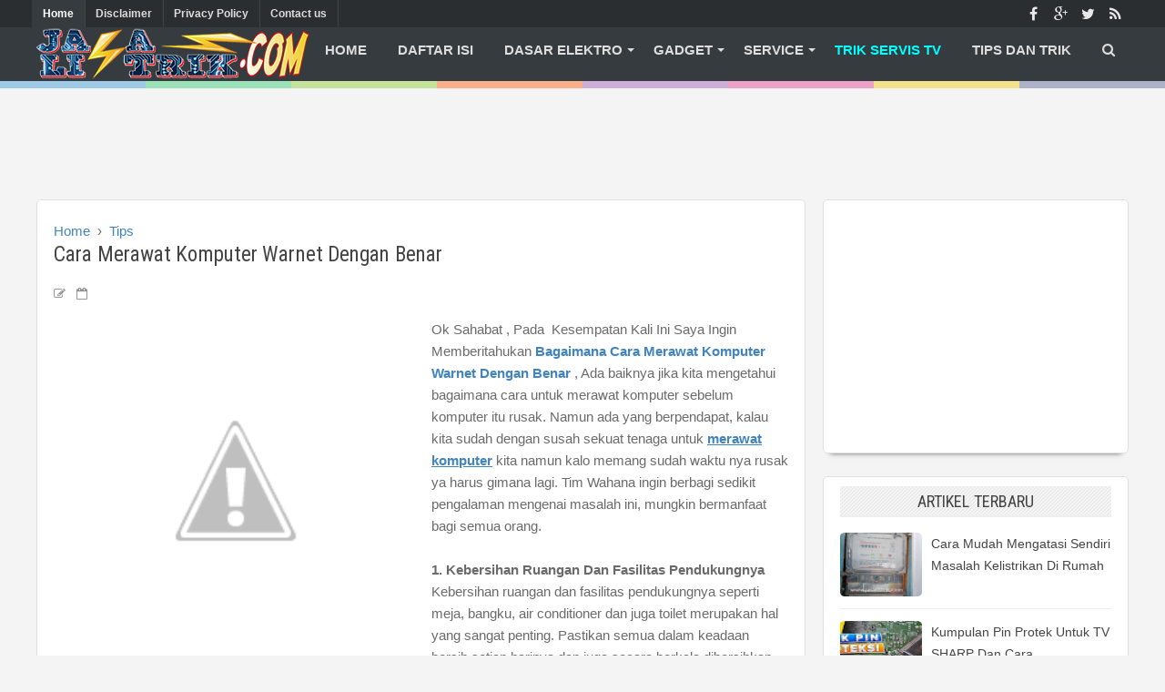

--- FILE ---
content_type: text/html; charset=utf-8
request_url: https://www.google.com/recaptcha/api2/aframe
body_size: 251
content:
<!DOCTYPE HTML><html><head><meta http-equiv="content-type" content="text/html; charset=UTF-8"></head><body><script nonce="FuRzhDyqMCTfhN7EwKx1xA">/** Anti-fraud and anti-abuse applications only. See google.com/recaptcha */ try{var clients={'sodar':'https://pagead2.googlesyndication.com/pagead/sodar?'};window.addEventListener("message",function(a){try{if(a.source===window.parent){var b=JSON.parse(a.data);var c=clients[b['id']];if(c){var d=document.createElement('img');d.src=c+b['params']+'&rc='+(localStorage.getItem("rc::a")?sessionStorage.getItem("rc::b"):"");window.document.body.appendChild(d);sessionStorage.setItem("rc::e",parseInt(sessionStorage.getItem("rc::e")||0)+1);localStorage.setItem("rc::h",'1769340691515');}}}catch(b){}});window.parent.postMessage("_grecaptcha_ready", "*");}catch(b){}</script></body></html>

--- FILE ---
content_type: text/javascript; charset=UTF-8
request_url: https://www.jasalistrik.com/feeds/posts/default?alt=json-in-script&max-results=4&callback=recent_posts
body_size: 3245
content:
// API callback
recent_posts({"version":"1.0","encoding":"UTF-8","feed":{"xmlns":"http://www.w3.org/2005/Atom","xmlns$openSearch":"http://a9.com/-/spec/opensearchrss/1.0/","xmlns$blogger":"http://schemas.google.com/blogger/2008","xmlns$georss":"http://www.georss.org/georss","xmlns$gd":"http://schemas.google.com/g/2005","xmlns$thr":"http://purl.org/syndication/thread/1.0","id":{"$t":"tag:blogger.com,1999:blog-8843140356039525635"},"updated":{"$t":"2025-12-20T04:07:35.471+07:00"},"category":[{"term":"Tips"},{"term":"Daftar kerusakan"},{"term":"Komputer"},{"term":"Rangkaian"},{"term":"Dasar"},{"term":"Televisi"},{"term":"Komponen"},{"term":"HP"},{"term":"SERVIS TELEVISI"},{"term":"Audio"},{"term":"Playstation"},{"term":"Software"},{"term":"Merksharp"},{"term":"skema"},{"term":"Servis Elektronik Rumah Tangga"},{"term":"SevicePrinter"},{"term":"Gadget"},{"term":"LCD"},{"term":"MerkChina"},{"term":"Komponen Elektronika"},{"term":"MerkLG"},{"term":"Kode"},{"term":"Rangkaian ELektronika"},{"term":"MerkPanasonic"},{"term":"Parabola"},{"term":"Tips Elektronik"},{"term":"listrik"},{"term":"speaker"},{"term":"ELEKTRONIKA DASAR"},{"term":"Kulkas"},{"term":"MerkPolytron"},{"term":"Elektronik Terkini"},{"term":"MerkToshiba"},{"term":"Zona Tuser Elektro"},{"term":"amplifier"},{"term":"mobil"},{"term":"Elektro Kreatif"},{"term":"Servis TV LG"},{"term":"teknologi"},{"term":"Alat Elektronik Berbasis Mikroprocessor"},{"term":"MerkSony"},{"term":"Servis Receiver DVB"},{"term":"Compact Disk"},{"term":"Komponen Kelistrikan"},{"term":"MerkGoldstar"},{"term":"MerkSamsung"},{"term":"MerkSanyo"},{"term":"PS"},{"term":"Remote"},{"term":"Servis TV CINA"},{"term":"Servis TV POLYTRON"},{"term":"Tegangan Listrik Rumah"},{"term":"kabel"},{"term":"AC"},{"term":"Alarm"},{"term":"Artikel"},{"term":"Kamera"},{"term":"Lampu LED"},{"term":"Plasma"},{"term":"Rangkaian Elektronik Sederhana"},{"term":"Servis HP"},{"term":"Servis TV AKARI"},{"term":"Servis TV SHARP"},{"term":"Skema Pesawat Penerima Radio Dengan Transistor"},{"term":"antena"},{"term":"dioda"},{"term":"dispenser"},{"term":"drone"},{"term":"menurunkan Tegangan Listrik Rumah"},{"term":"mikrokontroler"},{"term":"oven"},{"term":"receiver"}],"title":{"type":"text","$t":"Ilmu Listrik dan Elektronik service Center"},"subtitle":{"type":"html","$t":"panduan reparasi tv untuk pemula,Kumpulan Tips Seputar permasalahan elektronik,cara jadi Teknisi Elektronik,daftar kerusakan dan Solusinya,Cara Service TV LCD"},"link":[{"rel":"http://schemas.google.com/g/2005#feed","type":"application/atom+xml","href":"https:\/\/www.jasalistrik.com\/feeds\/posts\/default"},{"rel":"self","type":"application/atom+xml","href":"https:\/\/www.blogger.com\/feeds\/8843140356039525635\/posts\/default?alt=json-in-script\u0026max-results=4"},{"rel":"alternate","type":"text/html","href":"https:\/\/www.jasalistrik.com\/"},{"rel":"hub","href":"http://pubsubhubbub.appspot.com/"},{"rel":"next","type":"application/atom+xml","href":"https:\/\/www.blogger.com\/feeds\/8843140356039525635\/posts\/default?alt=json-in-script\u0026start-index=5\u0026max-results=4"}],"author":[{"name":{"$t":"Unknown"},"email":{"$t":"noreply@blogger.com"},"gd$image":{"rel":"http://schemas.google.com/g/2005#thumbnail","width":"16","height":"16","src":"https:\/\/img1.blogblog.com\/img\/b16-rounded.gif"}}],"generator":{"version":"7.00","uri":"http://www.blogger.com","$t":"Blogger"},"openSearch$totalResults":{"$t":"537"},"openSearch$startIndex":{"$t":"1"},"openSearch$itemsPerPage":{"$t":"4"},"entry":[{"id":{"$t":"tag:blogger.com,1999:blog-8843140356039525635.post-8520278163015626447"},"published":{"$t":"2025-04-24T08:54:00.002+07:00"},"updated":{"$t":"2025-04-24T08:54:08.081+07:00"},"category":[{"scheme":"http://www.blogger.com/atom/ns#","term":"listrik"},{"scheme":"http://www.blogger.com/atom/ns#","term":"Tips"}],"title":{"type":"text","$t":"Cara Mudah Mengatasi Sendiri masalah Kelistrikan di Rumah"},"summary":{"type":"text","$t":"Listrik konslet di rumah?.jasalistrik.com\u0026nbsp;-\u0026nbsp;Kadang ada ada aja masalah Listrik yang terjadi di rumah kita,\u0026nbsp;Sudah pasti Kacau, mau apa saja jadi terganggu.\u0026nbsp;Mau mandi ? pompa air macet, mau nonton TV , mana bisa. Lampu mati dll.Setiap di MCB di ON kan langsung Trip ( njeglek ),\u0026nbsp;atau di ON kan mau hidup tapi beberapa saat atau beberapa menit \/ jam kemudian njeglek sendiri "},"link":[{"rel":"replies","type":"application/atom+xml","href":"https:\/\/www.jasalistrik.com\/feeds\/8520278163015626447\/comments\/default","title":"Post Comments"},{"rel":"replies","type":"text/html","href":"https:\/\/www.jasalistrik.com\/2025\/04\/cara-mudah-mengatasi-sendiri-masalah.html#comment-form","title":"0 Comments"},{"rel":"edit","type":"application/atom+xml","href":"https:\/\/www.blogger.com\/feeds\/8843140356039525635\/posts\/default\/8520278163015626447"},{"rel":"self","type":"application/atom+xml","href":"https:\/\/www.blogger.com\/feeds\/8843140356039525635\/posts\/default\/8520278163015626447"},{"rel":"alternate","type":"text/html","href":"https:\/\/www.jasalistrik.com\/2025\/04\/cara-mudah-mengatasi-sendiri-masalah.html","title":"Cara Mudah Mengatasi Sendiri masalah Kelistrikan di Rumah"}],"author":[{"name":{"$t":"Unknown"},"email":{"$t":"noreply@blogger.com"},"gd$image":{"rel":"http://schemas.google.com/g/2005#thumbnail","width":"16","height":"16","src":"https:\/\/img1.blogblog.com\/img\/b16-rounded.gif"}}],"media$thumbnail":{"xmlns$media":"http://search.yahoo.com/mrss/","url":"https:\/\/blogger.googleusercontent.com\/img\/b\/R29vZ2xl\/AVvXsEj7yZQskfjoYmFayNgqrHO9xEziqrBfCEyiGZWCMLnpam21VHz_ydu1BYGEVjyjWtRPIJW0czj-jBD33Jol6_AJWOyN0om70mHHdkWziWkY24PdSiVxMfL_c6rEdoS1lxFJwolIQ1PHFzW75RGVkrI6hEadbd7gy7X9KR81WWMDxRb80SkG4hzhWCNtrw3v\/s72-w214-h320-c\/listrik.jpg","height":"72","width":"72"},"thr$total":{"$t":"0"}},{"id":{"$t":"tag:blogger.com,1999:blog-8843140356039525635.post-8545759835949308984"},"published":{"$t":"2025-04-19T13:14:00.003+07:00"},"updated":{"$t":"2025-04-19T13:18:27.219+07:00"},"category":[{"scheme":"http://www.blogger.com/atom/ns#","term":"Daftar kerusakan"},{"scheme":"http://www.blogger.com/atom/ns#","term":"Merksharp"}],"title":{"type":"text","$t":"Kumpulan Pin Protek untuk TV SHARP dan Cara Mengatasinya"},"summary":{"type":"text","$t":"jasalistrik.com - Penyebab dan gejala dari kerusakan tv memang bermacam macam baik itu tv Tabung ataupun TV LCD atau TV Led, ada yang disebabkan dari keruskan komponen yang vital seperti IC, flyback dan lain lain. dan ada juga yang disebabkan adanya proteksi yang diberikan dari pabrik agar IC yang vital tidak rusak. seperti pada TV tv sharp biasanya banyak diberikan protek, untuk mengetahui "},"link":[{"rel":"replies","type":"application/atom+xml","href":"https:\/\/www.jasalistrik.com\/feeds\/8545759835949308984\/comments\/default","title":"Post Comments"},{"rel":"replies","type":"text/html","href":"https:\/\/www.jasalistrik.com\/2025\/04\/kumpulan-pin-protek-untuk-tv-sharp-dan.html#comment-form","title":"0 Comments"},{"rel":"edit","type":"application/atom+xml","href":"https:\/\/www.blogger.com\/feeds\/8843140356039525635\/posts\/default\/8545759835949308984"},{"rel":"self","type":"application/atom+xml","href":"https:\/\/www.blogger.com\/feeds\/8843140356039525635\/posts\/default\/8545759835949308984"},{"rel":"alternate","type":"text/html","href":"https:\/\/www.jasalistrik.com\/2025\/04\/kumpulan-pin-protek-untuk-tv-sharp-dan.html","title":"Kumpulan Pin Protek untuk TV SHARP dan Cara Mengatasinya"}],"author":[{"name":{"$t":"Unknown"},"email":{"$t":"noreply@blogger.com"},"gd$image":{"rel":"http://schemas.google.com/g/2005#thumbnail","width":"16","height":"16","src":"https:\/\/img1.blogblog.com\/img\/b16-rounded.gif"}}],"media$thumbnail":{"xmlns$media":"http://search.yahoo.com/mrss/","url":"https:\/\/blogger.googleusercontent.com\/img\/b\/R29vZ2xl\/AVvXsEhYnQLo5W5K6AkKs_Rd08xrfa9Td25aWdCE_i42oLdTjdOEglZ_fjRjVpQgjJTybHhJzxBelqzOID8E0shR0k6PDCVUk63dgjs34CwRY7pJWHxP2NUox97QOEDtViGDLz-TRS1gbu5jpHbZQtqJ-vGEacpRVjgPhquvx6QFBNlda_O33001_hmGKC2YkgbK\/s72-w320-h180-c\/Cara%20Membuka%20Proteksi%20TV%20Sharp.jpg","height":"72","width":"72"},"thr$total":{"$t":"0"}},{"id":{"$t":"tag:blogger.com,1999:blog-8843140356039525635.post-7826238478563999717"},"published":{"$t":"2025-04-17T08:45:00.007+07:00"},"updated":{"$t":"2025-04-17T08:59:25.020+07:00"},"category":[{"scheme":"http://www.blogger.com/atom/ns#","term":"SevicePrinter"},{"scheme":"http://www.blogger.com/atom/ns#","term":"Tips Elektronik"}],"title":{"type":"text","$t":" Cara Mudah Merawat Scanner Agar Awet dan bisa digunakan"},"summary":{"type":"text","$t":"scanner printer canon MP287Scan atau Scanner\u0026nbsp;adalah alat yang digunakan untuk\nmenggandakan gambar dari media kertas menjadi bentuk sebuah file, yang mana\nnantinya dapat diduplikasi kembali atau diedit dengan mudah. Pada scanner\nterdapat beberapa bagian yang fungsinya berbeda-beda, antara lain bagian kaca\nscan, bagian tombol pengatur, dan bagian penutup. Menurut jenisnya, scanner\nterbagi dua "},"link":[{"rel":"replies","type":"application/atom+xml","href":"https:\/\/www.jasalistrik.com\/feeds\/7826238478563999717\/comments\/default","title":"Post Comments"},{"rel":"replies","type":"text/html","href":"https:\/\/www.jasalistrik.com\/2025\/04\/cara-mudah-merawat-scanner-agar-awet.html#comment-form","title":"0 Comments"},{"rel":"edit","type":"application/atom+xml","href":"https:\/\/www.blogger.com\/feeds\/8843140356039525635\/posts\/default\/7826238478563999717"},{"rel":"self","type":"application/atom+xml","href":"https:\/\/www.blogger.com\/feeds\/8843140356039525635\/posts\/default\/7826238478563999717"},{"rel":"alternate","type":"text/html","href":"https:\/\/www.jasalistrik.com\/2025\/04\/cara-mudah-merawat-scanner-agar-awet.html","title":" Cara Mudah Merawat Scanner Agar Awet dan bisa digunakan"}],"author":[{"name":{"$t":"Unknown"},"email":{"$t":"noreply@blogger.com"},"gd$image":{"rel":"http://schemas.google.com/g/2005#thumbnail","width":"16","height":"16","src":"https:\/\/img1.blogblog.com\/img\/b16-rounded.gif"}}],"media$thumbnail":{"xmlns$media":"http://search.yahoo.com/mrss/","url":"https:\/\/blogger.googleusercontent.com\/img\/b\/R29vZ2xl\/AVvXsEh5VFZt-Oh0nHCZcSPzadIP81YL2UQ8cQWkPjtQ9X7TXjCUTV7P5Uyqm81uvKxpZPSbgEmsQN3gkYB3cZUY5ZWmVNyDUPkREORvkNyLviwr_GmmI_5b-cnvlfiBERbq5Hndo4imfc2Z_Lc_yLadnMeOXHLJo905R7zP-onr9lIkJ8FeL2VanmhKfqt3lTVU\/s72-w295-h400-c\/scanner%20printer%20Canon.jpg","height":"72","width":"72"},"thr$total":{"$t":"0"}},{"id":{"$t":"tag:blogger.com,1999:blog-8843140356039525635.post-4921074923903298991"},"published":{"$t":"2025-03-28T11:01:00.002+07:00"},"updated":{"$t":"2025-03-28T11:01:08.240+07:00"},"category":[{"scheme":"http://www.blogger.com/atom/ns#","term":"ELEKTRONIKA DASAR"}],"title":{"type":"text","$t":"Berikut ini Jenis - Jenis Penguat Akhir Audio"},"summary":{"type":"text","$t":"jasalistrik.com -\u0026nbsp;Sudah menjadi suatu hal yang wajar jika seseorang selalu mencari sesuatu yang lebih baik. Tak terkecuali di bidang Elektronika seperti penguat amplifier. Ada beberapa jenis penguat audio yang dikategorikan antara lain sebagai penguat class A, B, AB, C, D, T, G, H dan beberapa tipe lainnya yang belum disebut di sini. Tulisan berikut membahas secara singkat apa yang menjadi "},"link":[{"rel":"replies","type":"application/atom+xml","href":"https:\/\/www.jasalistrik.com\/feeds\/4921074923903298991\/comments\/default","title":"Post Comments"},{"rel":"replies","type":"text/html","href":"https:\/\/www.jasalistrik.com\/2025\/03\/berikut-ini-jenis-jenis-penguat-akhir.html#comment-form","title":"0 Comments"},{"rel":"edit","type":"application/atom+xml","href":"https:\/\/www.blogger.com\/feeds\/8843140356039525635\/posts\/default\/4921074923903298991"},{"rel":"self","type":"application/atom+xml","href":"https:\/\/www.blogger.com\/feeds\/8843140356039525635\/posts\/default\/4921074923903298991"},{"rel":"alternate","type":"text/html","href":"https:\/\/www.jasalistrik.com\/2025\/03\/berikut-ini-jenis-jenis-penguat-akhir.html","title":"Berikut ini Jenis - Jenis Penguat Akhir Audio"}],"author":[{"name":{"$t":"Unknown"},"email":{"$t":"noreply@blogger.com"},"gd$image":{"rel":"http://schemas.google.com/g/2005#thumbnail","width":"16","height":"16","src":"https:\/\/img1.blogblog.com\/img\/b16-rounded.gif"}}],"media$thumbnail":{"xmlns$media":"http://search.yahoo.com/mrss/","url":"https:\/\/blogger.googleusercontent.com\/img\/b\/R29vZ2xl\/AVvXsEiug3GR4Du6yhzmFQMK_SCBt-MOM3kofY3HSbbvuFkEFDVcGK-OxiWefpi7mGP7xwzTOQSgXguHVzXY8otlJR1drc1txwwJ1B0HgNiafcz30UMU6Fcx1pvWR7vHPoKgV39uZ_9xtB4k9MGdsu1K2KX8OSdMTJ_-mnNJ6BdFoVeo4_jCPu5AdE3_tqqXtz1h\/s72-c\/Berikut%20ini%20Jenis%20-%20Jenis%20Penguat%20Akhir%20Audio.jpg","height":"72","width":"72"},"thr$total":{"$t":"0"}}]}});

--- FILE ---
content_type: text/javascript; charset=UTF-8
request_url: https://www.jasalistrik.com/feeds/posts/default/-/Tips?alt=json-in-script&callback=related_results_labels
body_size: 12697
content:
// API callback
related_results_labels({"version":"1.0","encoding":"UTF-8","feed":{"xmlns":"http://www.w3.org/2005/Atom","xmlns$openSearch":"http://a9.com/-/spec/opensearchrss/1.0/","xmlns$blogger":"http://schemas.google.com/blogger/2008","xmlns$georss":"http://www.georss.org/georss","xmlns$gd":"http://schemas.google.com/g/2005","xmlns$thr":"http://purl.org/syndication/thread/1.0","id":{"$t":"tag:blogger.com,1999:blog-8843140356039525635"},"updated":{"$t":"2025-12-20T04:07:35.471+07:00"},"category":[{"term":"Tips"},{"term":"Daftar kerusakan"},{"term":"Komputer"},{"term":"Rangkaian"},{"term":"Dasar"},{"term":"Televisi"},{"term":"Komponen"},{"term":"HP"},{"term":"SERVIS TELEVISI"},{"term":"Audio"},{"term":"Playstation"},{"term":"Software"},{"term":"Merksharp"},{"term":"skema"},{"term":"Servis Elektronik Rumah Tangga"},{"term":"SevicePrinter"},{"term":"Gadget"},{"term":"LCD"},{"term":"MerkChina"},{"term":"Komponen Elektronika"},{"term":"MerkLG"},{"term":"Kode"},{"term":"Rangkaian ELektronika"},{"term":"MerkPanasonic"},{"term":"Parabola"},{"term":"Tips Elektronik"},{"term":"listrik"},{"term":"speaker"},{"term":"ELEKTRONIKA DASAR"},{"term":"Kulkas"},{"term":"MerkPolytron"},{"term":"Elektronik Terkini"},{"term":"MerkToshiba"},{"term":"Zona Tuser Elektro"},{"term":"amplifier"},{"term":"mobil"},{"term":"Elektro Kreatif"},{"term":"Servis TV LG"},{"term":"teknologi"},{"term":"Alat Elektronik Berbasis Mikroprocessor"},{"term":"MerkSony"},{"term":"Servis Receiver DVB"},{"term":"Compact Disk"},{"term":"Komponen Kelistrikan"},{"term":"MerkGoldstar"},{"term":"MerkSamsung"},{"term":"MerkSanyo"},{"term":"PS"},{"term":"Remote"},{"term":"Servis TV CINA"},{"term":"Servis TV POLYTRON"},{"term":"Tegangan Listrik Rumah"},{"term":"kabel"},{"term":"AC"},{"term":"Alarm"},{"term":"Artikel"},{"term":"Kamera"},{"term":"Lampu LED"},{"term":"Plasma"},{"term":"Rangkaian Elektronik Sederhana"},{"term":"Servis HP"},{"term":"Servis TV AKARI"},{"term":"Servis TV SHARP"},{"term":"Skema Pesawat Penerima Radio Dengan Transistor"},{"term":"antena"},{"term":"dioda"},{"term":"dispenser"},{"term":"drone"},{"term":"menurunkan Tegangan Listrik Rumah"},{"term":"mikrokontroler"},{"term":"oven"},{"term":"receiver"}],"title":{"type":"text","$t":"Ilmu Listrik dan Elektronik service Center"},"subtitle":{"type":"html","$t":"panduan reparasi tv untuk pemula,Kumpulan Tips Seputar permasalahan elektronik,cara jadi Teknisi Elektronik,daftar kerusakan dan Solusinya,Cara Service TV LCD"},"link":[{"rel":"http://schemas.google.com/g/2005#feed","type":"application/atom+xml","href":"https:\/\/www.jasalistrik.com\/feeds\/posts\/default"},{"rel":"self","type":"application/atom+xml","href":"https:\/\/www.blogger.com\/feeds\/8843140356039525635\/posts\/default\/-\/Tips?alt=json-in-script"},{"rel":"alternate","type":"text/html","href":"https:\/\/www.jasalistrik.com\/search\/label\/Tips"},{"rel":"hub","href":"http://pubsubhubbub.appspot.com/"},{"rel":"next","type":"application/atom+xml","href":"https:\/\/www.blogger.com\/feeds\/8843140356039525635\/posts\/default\/-\/Tips\/-\/Tips?alt=json-in-script\u0026start-index=26\u0026max-results=25"}],"author":[{"name":{"$t":"Unknown"},"email":{"$t":"noreply@blogger.com"},"gd$image":{"rel":"http://schemas.google.com/g/2005#thumbnail","width":"16","height":"16","src":"https:\/\/img1.blogblog.com\/img\/b16-rounded.gif"}}],"generator":{"version":"7.00","uri":"http://www.blogger.com","$t":"Blogger"},"openSearch$totalResults":{"$t":"144"},"openSearch$startIndex":{"$t":"1"},"openSearch$itemsPerPage":{"$t":"25"},"entry":[{"id":{"$t":"tag:blogger.com,1999:blog-8843140356039525635.post-8520278163015626447"},"published":{"$t":"2025-04-24T08:54:00.002+07:00"},"updated":{"$t":"2025-04-24T08:54:08.081+07:00"},"category":[{"scheme":"http://www.blogger.com/atom/ns#","term":"listrik"},{"scheme":"http://www.blogger.com/atom/ns#","term":"Tips"}],"title":{"type":"text","$t":"Cara Mudah Mengatasi Sendiri masalah Kelistrikan di Rumah"},"summary":{"type":"text","$t":"Listrik konslet di rumah?.jasalistrik.com\u0026nbsp;-\u0026nbsp;Kadang ada ada aja masalah Listrik yang terjadi di rumah kita,\u0026nbsp;Sudah pasti Kacau, mau apa saja jadi terganggu.\u0026nbsp;Mau mandi ? pompa air macet, mau nonton TV , mana bisa. Lampu mati dll.Setiap di MCB di ON kan langsung Trip ( njeglek ),\u0026nbsp;atau di ON kan mau hidup tapi beberapa saat atau beberapa menit \/ jam kemudian njeglek sendiri "},"link":[{"rel":"replies","type":"application/atom+xml","href":"https:\/\/www.jasalistrik.com\/feeds\/8520278163015626447\/comments\/default","title":"Post Comments"},{"rel":"replies","type":"text/html","href":"https:\/\/www.jasalistrik.com\/2025\/04\/cara-mudah-mengatasi-sendiri-masalah.html#comment-form","title":"0 Comments"},{"rel":"edit","type":"application/atom+xml","href":"https:\/\/www.blogger.com\/feeds\/8843140356039525635\/posts\/default\/8520278163015626447"},{"rel":"self","type":"application/atom+xml","href":"https:\/\/www.blogger.com\/feeds\/8843140356039525635\/posts\/default\/8520278163015626447"},{"rel":"alternate","type":"text/html","href":"https:\/\/www.jasalistrik.com\/2025\/04\/cara-mudah-mengatasi-sendiri-masalah.html","title":"Cara Mudah Mengatasi Sendiri masalah Kelistrikan di Rumah"}],"author":[{"name":{"$t":"Unknown"},"email":{"$t":"noreply@blogger.com"},"gd$image":{"rel":"http://schemas.google.com/g/2005#thumbnail","width":"16","height":"16","src":"https:\/\/img1.blogblog.com\/img\/b16-rounded.gif"}}],"media$thumbnail":{"xmlns$media":"http://search.yahoo.com/mrss/","url":"https:\/\/blogger.googleusercontent.com\/img\/b\/R29vZ2xl\/AVvXsEj7yZQskfjoYmFayNgqrHO9xEziqrBfCEyiGZWCMLnpam21VHz_ydu1BYGEVjyjWtRPIJW0czj-jBD33Jol6_AJWOyN0om70mHHdkWziWkY24PdSiVxMfL_c6rEdoS1lxFJwolIQ1PHFzW75RGVkrI6hEadbd7gy7X9KR81WWMDxRb80SkG4hzhWCNtrw3v\/s72-w214-h320-c\/listrik.jpg","height":"72","width":"72"},"thr$total":{"$t":"0"}},{"id":{"$t":"tag:blogger.com,1999:blog-8843140356039525635.post-688414333154164459"},"published":{"$t":"2025-01-24T19:12:00.001+07:00"},"updated":{"$t":"2025-01-24T19:12:57.771+07:00"},"category":[{"scheme":"http://www.blogger.com/atom/ns#","term":"Tips"}],"title":{"type":"text","$t":"Potensi Modular PPVC dalam Menghadirkan Infrastruktur Cerdas dan Ramah Lingkungan"},"summary":{"type":"text","$t":"Teknologi modern dalam konstruksi telah\nberkembang pesat untuk memenuhi kebutuhan pembangunan masa kini, terutama dalam\nmenghadapi isu keberlanjutan. Modular PPVC (Prefabricated Prefinished Volumetric Construction) hadir sebagai\nsolusi inovatif yang tidak hanya efisien tetapi juga mendukung pembangunan\ninfrastruktur cerdas dan ramah lingkungan. Artikel ini akan membahas bagaimana\nModular PPVC "},"link":[{"rel":"replies","type":"application/atom+xml","href":"https:\/\/www.jasalistrik.com\/feeds\/688414333154164459\/comments\/default","title":"Post Comments"},{"rel":"replies","type":"text/html","href":"https:\/\/www.jasalistrik.com\/2025\/01\/potensi-modular-ppvc-dalam-menghadirkan.html#comment-form","title":"0 Comments"},{"rel":"edit","type":"application/atom+xml","href":"https:\/\/www.blogger.com\/feeds\/8843140356039525635\/posts\/default\/688414333154164459"},{"rel":"self","type":"application/atom+xml","href":"https:\/\/www.blogger.com\/feeds\/8843140356039525635\/posts\/default\/688414333154164459"},{"rel":"alternate","type":"text/html","href":"https:\/\/www.jasalistrik.com\/2025\/01\/potensi-modular-ppvc-dalam-menghadirkan.html","title":"Potensi Modular PPVC dalam Menghadirkan Infrastruktur Cerdas dan Ramah Lingkungan"}],"author":[{"name":{"$t":"Unknown"},"email":{"$t":"noreply@blogger.com"},"gd$image":{"rel":"http://schemas.google.com/g/2005#thumbnail","width":"16","height":"16","src":"https:\/\/img1.blogblog.com\/img\/b16-rounded.gif"}}],"media$thumbnail":{"xmlns$media":"http://search.yahoo.com/mrss/","url":"https:\/\/blogger.googleusercontent.com\/img\/b\/R29vZ2xl\/AVvXsEjMPLTchdvT7osrsIfIZJuZzGl5sZeriaxuydxI8Gud7nJSHJn2ww4pO6Bg0MPQ43p-TnE3cEPsYx7l3ljgI_GA0PJhK06ly0LVoyrpN_Ju76xnBNR4AN9_Pu9oXVAsJE7FYIx4Pw3uIHd4p5P4uz-KmPFYoRPnaD9btBTUc8d5THWSmXA1LnqUk9NvCOzO\/s72-w532-h402-c\/mengenal-modular-ppvc-sebagai-konstruksi-masa-depan.jpg","height":"72","width":"72"},"thr$total":{"$t":"0"}},{"id":{"$t":"tag:blogger.com,1999:blog-8843140356039525635.post-5029336505915646634"},"published":{"$t":"2024-02-27T15:38:00.000+07:00"},"updated":{"$t":"2024-02-27T15:38:01.775+07:00"},"category":[{"scheme":"http://www.blogger.com/atom/ns#","term":"Tips"}],"title":{"type":"text","$t":"Belajar Bahasa Inggris Bisa Dimana Saja"},"summary":{"type":"text","$t":"Belajar bahasa Inggris merupakan hal yang penting\nbagi banyak orang, terutama di era globalisasi seperti sekarang ini. Bahasa\nInggris adalah salah satu bahasa internasional yang digunakan dalam berbagai\nkonteks, mulai dari bisnis hingga pendidikan. Namun, seringkali sulit untuk\nmenemukan tempat belajar bahasainggris\u0026nbsp; untuk pemula yang belum\nmemiliki pengalaman dalam mempelajari bahasa "},"link":[{"rel":"replies","type":"application/atom+xml","href":"https:\/\/www.jasalistrik.com\/feeds\/5029336505915646634\/comments\/default","title":"Post Comments"},{"rel":"replies","type":"text/html","href":"https:\/\/www.jasalistrik.com\/2024\/02\/belajar-bahasa-inggris-bisa-dimana-saja.html#comment-form","title":"0 Comments"},{"rel":"edit","type":"application/atom+xml","href":"https:\/\/www.blogger.com\/feeds\/8843140356039525635\/posts\/default\/5029336505915646634"},{"rel":"self","type":"application/atom+xml","href":"https:\/\/www.blogger.com\/feeds\/8843140356039525635\/posts\/default\/5029336505915646634"},{"rel":"alternate","type":"text/html","href":"https:\/\/www.jasalistrik.com\/2024\/02\/belajar-bahasa-inggris-bisa-dimana-saja.html","title":"Belajar Bahasa Inggris Bisa Dimana Saja"}],"author":[{"name":{"$t":"Unknown"},"email":{"$t":"noreply@blogger.com"},"gd$image":{"rel":"http://schemas.google.com/g/2005#thumbnail","width":"16","height":"16","src":"https:\/\/img1.blogblog.com\/img\/b16-rounded.gif"}}],"media$thumbnail":{"xmlns$media":"http://search.yahoo.com/mrss/","url":"https:\/\/blogger.googleusercontent.com\/img\/b\/R29vZ2xl\/AVvXsEhKMgtAvkn4JLsHWdtxE83oVOowRsPG7FN-lirEG-QeuPY_pU98CEyRfxf0MB8ghHcFHuj_j-9iWGybHhtduVd4oDYTUdTXn-21B-6Qrqfj1QqbW3rJxxBzg_mQdz_HcKJZoeWQfYF5PGvDG6HXotQ2Z5FbpaBM0B7PBpDpL63_VPqTJKzq-GdllxLe1bpi\/s72-w393-h282-c\/kursus-bahasa-inggris-1.jpg","height":"72","width":"72"},"thr$total":{"$t":"0"}},{"id":{"$t":"tag:blogger.com,1999:blog-8843140356039525635.post-5680158997021998226"},"published":{"$t":"2023-09-08T08:23:00.002+07:00"},"updated":{"$t":"2023-09-08T09:53:47.428+07:00"},"category":[{"scheme":"http://www.blogger.com/atom/ns#","term":"Tips"}],"title":{"type":"text","$t":"Transformasi Bisnis: Langkah Cerdas Menuju Karier Gemilang"},"summary":{"type":"text","$t":"Di era modern saat\nini, banyak individu yang berkeinginan untuk melanjutkan pendidikan tinggi,\nnamun seringkali terhalang oleh berbagai tes masuk yang kompleks dan mendesak.\nKabar baiknya, kini ada opsi untuk Daftar kuliah tanpa tes di salah satu universitas terkemuka di Indonesia,\nPrasetiya Mulya. Namun, bukan hanya kemudahan pendaftaran saja yang ditawarkan.\nBagi Anda yang tertarik di bidang "},"link":[{"rel":"replies","type":"application/atom+xml","href":"https:\/\/www.jasalistrik.com\/feeds\/5680158997021998226\/comments\/default","title":"Post Comments"},{"rel":"replies","type":"text/html","href":"https:\/\/www.jasalistrik.com\/2023\/09\/transformasi-bisnis-langkah-cerdas.html#comment-form","title":"0 Comments"},{"rel":"edit","type":"application/atom+xml","href":"https:\/\/www.blogger.com\/feeds\/8843140356039525635\/posts\/default\/5680158997021998226"},{"rel":"self","type":"application/atom+xml","href":"https:\/\/www.blogger.com\/feeds\/8843140356039525635\/posts\/default\/5680158997021998226"},{"rel":"alternate","type":"text/html","href":"https:\/\/www.jasalistrik.com\/2023\/09\/transformasi-bisnis-langkah-cerdas.html","title":"Transformasi Bisnis: Langkah Cerdas Menuju Karier Gemilang"}],"author":[{"name":{"$t":"Unknown"},"email":{"$t":"noreply@blogger.com"},"gd$image":{"rel":"http://schemas.google.com/g/2005#thumbnail","width":"16","height":"16","src":"https:\/\/img1.blogblog.com\/img\/b16-rounded.gif"}}],"media$thumbnail":{"xmlns$media":"http://search.yahoo.com/mrss/","url":"https:\/\/blogger.googleusercontent.com\/img\/b\/R29vZ2xl\/AVvXsEirtEBwhzP6-dcuVaxKVYFEDlY_8cXlRWNejIlBvAiEpF1mG2Ro66jT_38QDfDpfbkCXleov8RxcHhpaBrscuk8_50xRAvCeK9cT8ujTphLvxIqUB90Mr9Zgs9CCKn3enIIylsrsNKSLCVeVNq5-zY4oSVsReB4-9GN0XV_DlJt29TnSu6rwk7CArGMMFtC\/s72-w357-h201-c\/Langkah%20Cerdas%20Menuju%20Karier%20Gemilang.jpg","height":"72","width":"72"},"thr$total":{"$t":"0"}},{"id":{"$t":"tag:blogger.com,1999:blog-8843140356039525635.post-8033535951354415728"},"published":{"$t":"2023-07-19T21:10:00.003+07:00"},"updated":{"$t":"2023-07-19T21:10:49.165+07:00"},"category":[{"scheme":"http://www.blogger.com/atom/ns#","term":"Artikel"},{"scheme":"http://www.blogger.com/atom/ns#","term":"Tips"}],"title":{"type":"text","$t":"Mendukung Kesejahteraan Anak-Anak: Peran Penting EF Adults dalam Pendidikan dan Pengembangan"},"summary":{"type":"text","$t":"Hari Anak\nInternasional adalah momen penting yang dirayakan di seluruh dunia untuk\nmemperingati hak-hak anak dan mempromosikan kesejahteraan mereka. Namun, kapan\nsebenarnya Hari Anak Internasional dilaksanakan? Dalam artikel ini, kita akan\nmenjelajahi makna dari Hari Anak Internasional dan mengetahui kapan peringatan\nini diperingati setiap tahunnya.\n\nHari Anak\nInternasional merupakan sebuah "},"link":[{"rel":"replies","type":"application/atom+xml","href":"https:\/\/www.jasalistrik.com\/feeds\/8033535951354415728\/comments\/default","title":"Post Comments"},{"rel":"replies","type":"text/html","href":"https:\/\/www.jasalistrik.com\/2023\/07\/mendukung-kesejahteraan-anak-anak-peran.html#comment-form","title":"0 Comments"},{"rel":"edit","type":"application/atom+xml","href":"https:\/\/www.blogger.com\/feeds\/8843140356039525635\/posts\/default\/8033535951354415728"},{"rel":"self","type":"application/atom+xml","href":"https:\/\/www.blogger.com\/feeds\/8843140356039525635\/posts\/default\/8033535951354415728"},{"rel":"alternate","type":"text/html","href":"https:\/\/www.jasalistrik.com\/2023\/07\/mendukung-kesejahteraan-anak-anak-peran.html","title":"Mendukung Kesejahteraan Anak-Anak: Peran Penting EF Adults dalam Pendidikan dan Pengembangan"}],"author":[{"name":{"$t":"Unknown"},"email":{"$t":"noreply@blogger.com"},"gd$image":{"rel":"http://schemas.google.com/g/2005#thumbnail","width":"16","height":"16","src":"https:\/\/img1.blogblog.com\/img\/b16-rounded.gif"}}],"media$thumbnail":{"xmlns$media":"http://search.yahoo.com/mrss/","url":"https:\/\/blogger.googleusercontent.com\/img\/b\/R29vZ2xl\/AVvXsEjj5ydNqTIx5DmOjLpVIBYmAGEBbn8C1sXz7TG687NuVBa7mNbNH2lHvXavHj9F-xI_O96LsbgssC55rxhwA9Ojh0T6LaM9fvOqIdr7yyvVhgxeqrrZm3u-f_IiLIKBNg4otK7_AdSsI2Zb_bQyES2WUjX1_UmZNcio7ROiNsvwZvGs5O9lBdRVpVfDpkfS\/s72-w408-h274-c\/Hari%20Anak%20Internasional.jpg","height":"72","width":"72"},"thr$total":{"$t":"0"}},{"id":{"$t":"tag:blogger.com,1999:blog-8843140356039525635.post-2761289842774214901"},"published":{"$t":"2022-08-22T18:44:00.001+07:00"},"updated":{"$t":"2022-08-22T18:44:45.217+07:00"},"category":[{"scheme":"http://www.blogger.com/atom/ns#","term":"Tips"}],"title":{"type":"text","$t":"Tips Menghilangkan Kerak Pada Peralatan Kamar Mandi"},"summary":{"type":"text","$t":"Karena memang kondisi yang ada di\ndalam kamar mandi senantiasa lembab, maka bukan hal yang mengherankan jika\nseandainya ada banyak diantara perlengkapan didalamnya yang mudah berkerak dan\njuga kotor. Jika sudah mengeluarkan kerak seperti yang ada pada wastafel kamar mandi tentunya akan\nmengganggu penampilannya, tidak jadi estetik lagi, ditambah perlengkapan tersebut\njuga akan lebih mudah rusak.\n\n"},"link":[{"rel":"replies","type":"application/atom+xml","href":"https:\/\/www.jasalistrik.com\/feeds\/2761289842774214901\/comments\/default","title":"Post Comments"},{"rel":"replies","type":"text/html","href":"https:\/\/www.jasalistrik.com\/2022\/08\/tips-menghilangkan-kerak-pada-peralatan.html#comment-form","title":"0 Comments"},{"rel":"edit","type":"application/atom+xml","href":"https:\/\/www.blogger.com\/feeds\/8843140356039525635\/posts\/default\/2761289842774214901"},{"rel":"self","type":"application/atom+xml","href":"https:\/\/www.blogger.com\/feeds\/8843140356039525635\/posts\/default\/2761289842774214901"},{"rel":"alternate","type":"text/html","href":"https:\/\/www.jasalistrik.com\/2022\/08\/tips-menghilangkan-kerak-pada-peralatan.html","title":"Tips Menghilangkan Kerak Pada Peralatan Kamar Mandi"}],"author":[{"name":{"$t":"Unknown"},"email":{"$t":"noreply@blogger.com"},"gd$image":{"rel":"http://schemas.google.com/g/2005#thumbnail","width":"16","height":"16","src":"https:\/\/img1.blogblog.com\/img\/b16-rounded.gif"}}],"media$thumbnail":{"xmlns$media":"http://search.yahoo.com/mrss/","url":"https:\/\/blogger.googleusercontent.com\/img\/b\/R29vZ2xl\/AVvXsEjAHgWMgTCKLVpDJIQB3Cs-xkXGTcnwTLoeJl2-JVkvkoWlK8vYNFbYq7EkYfItCY-vBUQz2IFNa12wmc6gVCHXpoAyM2iURV92Kp3cgPKnYIYBSBSQMLs7DzRi0PgmAdO9byH96OV_WZbuJiJ331mRW4RqYO0hKuQ5hU2oq8mSKVYnKsh8hY7_4ioFuQ\/s72-w355-h255-c\/wastafel.jpg","height":"72","width":"72"},"thr$total":{"$t":"0"}},{"id":{"$t":"tag:blogger.com,1999:blog-8843140356039525635.post-4574259473491687589"},"published":{"$t":"2022-04-14T16:28:00.001+07:00"},"updated":{"$t":"2022-04-14T16:28:18.216+07:00"},"category":[{"scheme":"http://www.blogger.com/atom/ns#","term":"Tips"}],"title":{"type":"text","$t":"Cara Merawat Wastafel yang Ada di Kamar Mandi"},"summary":{"type":"text","$t":"Wastafel kamar mandi\u0026nbsp;merupakan produk yang bisa ditemukan dengan mudah ada\ndi kamar mandi di rumah maupun di kamar mandi umum. Fungsi wastafel tersebut\nsendiri ada banyak yang bisa digunakan untuk mencuci muka, gosok gigi,\nmelakukan perawatan wajah, cuci tangan, dan juga berbagai hal lainnya. Dengan\nfungsinya yang beragam tersebut pastikan untuk memilih wastafel yang terbaik\nkarena banyaknya"},"link":[{"rel":"replies","type":"application/atom+xml","href":"https:\/\/www.jasalistrik.com\/feeds\/4574259473491687589\/comments\/default","title":"Post Comments"},{"rel":"replies","type":"text/html","href":"https:\/\/www.jasalistrik.com\/2022\/04\/cara-merawat-wastafel-yang-ada-di-kamar.html#comment-form","title":"0 Comments"},{"rel":"edit","type":"application/atom+xml","href":"https:\/\/www.blogger.com\/feeds\/8843140356039525635\/posts\/default\/4574259473491687589"},{"rel":"self","type":"application/atom+xml","href":"https:\/\/www.blogger.com\/feeds\/8843140356039525635\/posts\/default\/4574259473491687589"},{"rel":"alternate","type":"text/html","href":"https:\/\/www.jasalistrik.com\/2022\/04\/cara-merawat-wastafel-yang-ada-di-kamar.html","title":"Cara Merawat Wastafel yang Ada di Kamar Mandi"}],"author":[{"name":{"$t":"Unknown"},"email":{"$t":"noreply@blogger.com"},"gd$image":{"rel":"http://schemas.google.com/g/2005#thumbnail","width":"16","height":"16","src":"https:\/\/img1.blogblog.com\/img\/b16-rounded.gif"}}],"media$thumbnail":{"xmlns$media":"http://search.yahoo.com/mrss/","url":"https:\/\/blogger.googleusercontent.com\/img\/b\/R29vZ2xl\/AVvXsEgVjwP4vcfesMJjh0pKUrRyxOF1-OsxzAZVVtca_0Sp9hUv8d7zDNmK65Y5eBS3p4p9MnZTzHbWphpBMBUibmEw-qgMNECGayG8Qi5WepxYle-u73AlLjvtIW04BAbmSp4-QLRFQmWbTOvmy56LbZTAdbrfr97PsMdKwlACfHNThWi5bzzEi1qcafRqww\/s72-w388-h279-c\/Wastafel%20kamar%20mandi.jpg","height":"72","width":"72"},"thr$total":{"$t":"0"}},{"id":{"$t":"tag:blogger.com,1999:blog-8843140356039525635.post-2601300154786650452"},"published":{"$t":"2022-02-24T14:58:00.001+07:00"},"updated":{"$t":"2022-02-24T14:58:54.677+07:00"},"category":[{"scheme":"http://www.blogger.com/atom/ns#","term":"Tips"}],"title":{"type":"text","$t":"Pertimbangan Saat Memilih Kabinet Toilet"},"summary":{"type":"text","$t":"Kabinet kamar mandi menjadi salah satu furniture yang biasa ditempatkan\ndalam kamar mandi. Secara umu, kabinet ini difungsikan sebagai tempat\npenyimpanan benda-benda yang sekiranya perlu ditaruh di kamar mandi agar tetap\nterlihat rapi dan tertata dengan baik. Tidak hanya itu, kehadiran kabinet juga\nbisa memberikan unsur yang lebih dekoratif.\u0026nbsp;\u0026nbsp;\n\nPilih Ukuran\nyang Sesuai\n\nPertimbangan "},"link":[{"rel":"replies","type":"application/atom+xml","href":"https:\/\/www.jasalistrik.com\/feeds\/2601300154786650452\/comments\/default","title":"Post Comments"},{"rel":"replies","type":"text/html","href":"https:\/\/www.jasalistrik.com\/2022\/02\/pertimbangan-saat-memilih-kabinet-toilet.html#comment-form","title":"0 Comments"},{"rel":"edit","type":"application/atom+xml","href":"https:\/\/www.blogger.com\/feeds\/8843140356039525635\/posts\/default\/2601300154786650452"},{"rel":"self","type":"application/atom+xml","href":"https:\/\/www.blogger.com\/feeds\/8843140356039525635\/posts\/default\/2601300154786650452"},{"rel":"alternate","type":"text/html","href":"https:\/\/www.jasalistrik.com\/2022\/02\/pertimbangan-saat-memilih-kabinet-toilet.html","title":"Pertimbangan Saat Memilih Kabinet Toilet"}],"author":[{"name":{"$t":"Unknown"},"email":{"$t":"noreply@blogger.com"},"gd$image":{"rel":"http://schemas.google.com/g/2005#thumbnail","width":"16","height":"16","src":"https:\/\/img1.blogblog.com\/img\/b16-rounded.gif"}}],"media$thumbnail":{"xmlns$media":"http://search.yahoo.com/mrss/","url":"https:\/\/blogger.googleusercontent.com\/img\/a\/AVvXsEhwTz8au94vAUAicZ2pdagniALejmc801qtu5bV1RanP6j0PfEnFPDa2yuMUs7E25LeIs5u-3jNJI-wh8HFsVMIUeaxlzS5MVhwdRDIXnI-7t_rz6ngv__T52WGxgTr64-ijo_ujBKlstCFNuIoUKn-UrjKpEQbicw5uePUlREQ6SjOuzgtdlKlTYXTJw=s72-w454-h255-c","height":"72","width":"72"},"thr$total":{"$t":"0"}},{"id":{"$t":"tag:blogger.com,1999:blog-8843140356039525635.post-1535460292296156655"},"published":{"$t":"2021-06-24T12:40:00.000+07:00"},"updated":{"$t":"2021-06-24T12:40:47.666+07:00"},"category":[{"scheme":"http://www.blogger.com/atom/ns#","term":"Tips"}],"title":{"type":"text","$t":"Cara Menyenangkan Belajar Bahasa Inggris Bagi Pemula"},"summary":{"type":"text","$t":"Bahasa Inggris merupakan bahasa internasional\ndan merupakan bahasa resmi di beberapa negara. Hal ini biasa digunakan dalam\nbisnis dan dunia ilmiah. Cara belajar bahasa Inggris bagi\npemula adalah dengan pencelupan. Perendaman berarti tindakan\nterlibat atau tenggelam sepenuhnya dalam suatu situasi dan dalam hal ini\ntindakan belajar bahasa Inggris. Untuk melakukan ini, kamu perlu berpikir,\nberbicara"},"link":[{"rel":"replies","type":"application/atom+xml","href":"https:\/\/www.jasalistrik.com\/feeds\/1535460292296156655\/comments\/default","title":"Post Comments"},{"rel":"replies","type":"text/html","href":"https:\/\/www.jasalistrik.com\/2021\/06\/cara-menyenangkan-belajar-bahasa.html#comment-form","title":"0 Comments"},{"rel":"edit","type":"application/atom+xml","href":"https:\/\/www.blogger.com\/feeds\/8843140356039525635\/posts\/default\/1535460292296156655"},{"rel":"self","type":"application/atom+xml","href":"https:\/\/www.blogger.com\/feeds\/8843140356039525635\/posts\/default\/1535460292296156655"},{"rel":"alternate","type":"text/html","href":"https:\/\/www.jasalistrik.com\/2021\/06\/cara-menyenangkan-belajar-bahasa.html","title":"Cara Menyenangkan Belajar Bahasa Inggris Bagi Pemula"}],"author":[{"name":{"$t":"Unknown"},"email":{"$t":"noreply@blogger.com"},"gd$image":{"rel":"http://schemas.google.com/g/2005#thumbnail","width":"16","height":"16","src":"https:\/\/img1.blogblog.com\/img\/b16-rounded.gif"}}],"media$thumbnail":{"xmlns$media":"http://search.yahoo.com/mrss/","url":"https:\/\/blogger.googleusercontent.com\/img\/b\/R29vZ2xl\/AVvXsEgsIgPbwOtcWy8jhmP1QsHpsKfaIythcRNdwInVsrpD22coA9-Y6vsY479EF538FTOq1Y_TX3L9R6I5ip78RrPS3Hsql5_wNYYuiktfB8HTwC0ShjzywOQKDWjA-CI8BSxQVqRwurae69J8\/s72-w389-h280-c\/kursus-bahasa-inggris.jpg","height":"72","width":"72"},"thr$total":{"$t":"0"}},{"id":{"$t":"tag:blogger.com,1999:blog-8843140356039525635.post-2992446880224616540"},"published":{"$t":"2020-07-25T10:49:00.002+07:00"},"updated":{"$t":"2020-07-25T10:49:39.350+07:00"},"category":[{"scheme":"http://www.blogger.com/atom/ns#","term":"listrik"},{"scheme":"http://www.blogger.com/atom/ns#","term":"Tips"}],"title":{"type":"text","$t":"Cara Mematikan Alarm KWH Meteran Listrik Prabayar dan Arti Kode-kodenya"},"summary":{"type":"text","$t":"jasalistrik.com - Hai Sobat JALI (Jasa Listrik) Semua, Kali ini Kita akan membahas Cara Mematikan Alarm KWH Meteran Listrik Prabayar dan Arti Kode-kodenya. Sebagian dari kita mungkin rumahnya sudah menggunakan meteran PLN prabayar dengan sistem \ntoken listrik yang dimana kalau pulsa anda menyentuh dibawah 20kwh maka \nalarm akan berbunyi. Apa anda penasaran dengan cara mematikan buzzer \nmeteran "},"link":[{"rel":"replies","type":"application/atom+xml","href":"https:\/\/www.jasalistrik.com\/feeds\/2992446880224616540\/comments\/default","title":"Post Comments"},{"rel":"replies","type":"text/html","href":"https:\/\/www.jasalistrik.com\/2020\/07\/cara-mematikan-alarm-kwh-meteran.html#comment-form","title":"0 Comments"},{"rel":"edit","type":"application/atom+xml","href":"https:\/\/www.blogger.com\/feeds\/8843140356039525635\/posts\/default\/2992446880224616540"},{"rel":"self","type":"application/atom+xml","href":"https:\/\/www.blogger.com\/feeds\/8843140356039525635\/posts\/default\/2992446880224616540"},{"rel":"alternate","type":"text/html","href":"https:\/\/www.jasalistrik.com\/2020\/07\/cara-mematikan-alarm-kwh-meteran.html","title":"Cara Mematikan Alarm KWH Meteran Listrik Prabayar dan Arti Kode-kodenya"}],"author":[{"name":{"$t":"Unknown"},"email":{"$t":"noreply@blogger.com"},"gd$image":{"rel":"http://schemas.google.com/g/2005#thumbnail","width":"16","height":"16","src":"https:\/\/img1.blogblog.com\/img\/b16-rounded.gif"}}],"media$thumbnail":{"xmlns$media":"http://search.yahoo.com/mrss/","url":"https:\/\/blogger.googleusercontent.com\/img\/b\/R29vZ2xl\/AVvXsEibyWRDBLzZeqCSCkx1f1U5Vh8m5apdgyb0JjWQt22LlbUj9sqesucoiwCla4E8CbFB-L982yXZLe6FKBuRt3fOsF402ZMBg6z1kgom-qCIbVNBEpZZAv7u_NBkjm8Jd3m2wvHuzwcRbQSm\/s72-c\/KWH+Meteran.png","height":"72","width":"72"},"thr$total":{"$t":"0"}},{"id":{"$t":"tag:blogger.com,1999:blog-8843140356039525635.post-8105290762862498518"},"published":{"$t":"2020-04-02T11:35:00.000+07:00"},"updated":{"$t":"2020-04-02T11:35:00.464+07:00"},"category":[{"scheme":"http://www.blogger.com/atom/ns#","term":"listrik"},{"scheme":"http://www.blogger.com/atom/ns#","term":"Tips"}],"title":{"type":"text","$t":"Inilah cara mengecek listrik di rumah yang digratiskan Oleh pemerintah"},"summary":{"type":"text","$t":"\n\nInilah cara mengecek listrik di rumah yang digratiskan Oleh pemerintah - Presiden Joko Widodo ( \nJokowi) menangguhkan alias menggratiskan pembayaran listrik 24 juta \nmasyarakat miskin. Penangguhan pembayaran konsumsi listrik berlaku untuk\n pelanggan berdaya listrik 450 VA.\u0026nbsp;\n\n\n\nMenurut Jokowi, pembebasan pembayaran listrik gratis berlaku selama tiga\n bulan yang dimulai April, Mei, dan Juni "},"link":[{"rel":"replies","type":"application/atom+xml","href":"https:\/\/www.jasalistrik.com\/feeds\/8105290762862498518\/comments\/default","title":"Post Comments"},{"rel":"replies","type":"text/html","href":"https:\/\/www.jasalistrik.com\/2020\/04\/inilah-cara-mengecek-listrik-di-rumah.html#comment-form","title":"0 Comments"},{"rel":"edit","type":"application/atom+xml","href":"https:\/\/www.blogger.com\/feeds\/8843140356039525635\/posts\/default\/8105290762862498518"},{"rel":"self","type":"application/atom+xml","href":"https:\/\/www.blogger.com\/feeds\/8843140356039525635\/posts\/default\/8105290762862498518"},{"rel":"alternate","type":"text/html","href":"https:\/\/www.jasalistrik.com\/2020\/04\/inilah-cara-mengecek-listrik-di-rumah.html","title":"Inilah cara mengecek listrik di rumah yang digratiskan Oleh pemerintah"}],"author":[{"name":{"$t":"Unknown"},"email":{"$t":"noreply@blogger.com"},"gd$image":{"rel":"http://schemas.google.com/g/2005#thumbnail","width":"16","height":"16","src":"https:\/\/img1.blogblog.com\/img\/b16-rounded.gif"}}],"media$thumbnail":{"xmlns$media":"http://search.yahoo.com/mrss/","url":"https:\/\/blogger.googleusercontent.com\/img\/b\/R29vZ2xl\/AVvXsEh3vvr436mHti6S0XCxQlchW2_Q_MemTOX1MBAvHX-H1t58AAUvjBl1c8Q_JmCiZ8pyKI7cCrLfLfck6BFqVhv9F5vhDql8UoEkDrYS4VcujhbV48YHHTIsmCiXXua7MthFqPISoux_U_ik\/s72-c\/Listrik+Gratis.jpeg","height":"72","width":"72"},"thr$total":{"$t":"0"}},{"id":{"$t":"tag:blogger.com,1999:blog-8843140356039525635.post-4362237929456704339"},"published":{"$t":"2018-10-26T13:41:00.003+07:00"},"updated":{"$t":"2018-10-26T13:41:38.759+07:00"},"category":[{"scheme":"http://www.blogger.com/atom/ns#","term":"HP"},{"scheme":"http://www.blogger.com/atom/ns#","term":"Tips"}],"title":{"type":"text","$t":"Cara Mudah Memperbaiki kaca kamera Handphone yang buram \/ tergores"},"summary":{"type":"text","$t":"\n\n\n\ncara melepaskan bingkai pelindung lensa dari dudukannya\n\n\n\n\n\n\n\nSetelah di\npostingan sebelumnya saya telah menjelaskan penyebab dan cara mengatasi hasilkamera hp menjadi buram, kini saya akan menjelaskan bagaimana cara membongkar\nbingkai\/kaca pelindung lensa pada smartphone. Yaa cara ini cara terkhir untuk\nmengatasi masalah pada hasil kamera yang buram yang telah saya rangkum step by\nstep "},"link":[{"rel":"replies","type":"application/atom+xml","href":"https:\/\/www.jasalistrik.com\/feeds\/4362237929456704339\/comments\/default","title":"Post Comments"},{"rel":"replies","type":"text/html","href":"https:\/\/www.jasalistrik.com\/2018\/10\/cara-mudah-memperbaiki-kaca-kamera.html#comment-form","title":"0 Comments"},{"rel":"edit","type":"application/atom+xml","href":"https:\/\/www.blogger.com\/feeds\/8843140356039525635\/posts\/default\/4362237929456704339"},{"rel":"self","type":"application/atom+xml","href":"https:\/\/www.blogger.com\/feeds\/8843140356039525635\/posts\/default\/4362237929456704339"},{"rel":"alternate","type":"text/html","href":"https:\/\/www.jasalistrik.com\/2018\/10\/cara-mudah-memperbaiki-kaca-kamera.html","title":"Cara Mudah Memperbaiki kaca kamera Handphone yang buram \/ tergores"}],"author":[{"name":{"$t":"Unknown"},"email":{"$t":"noreply@blogger.com"},"gd$image":{"rel":"http://schemas.google.com/g/2005#thumbnail","width":"16","height":"16","src":"https:\/\/img1.blogblog.com\/img\/b16-rounded.gif"}}],"media$thumbnail":{"xmlns$media":"http://search.yahoo.com/mrss/","url":"https:\/\/blogger.googleusercontent.com\/img\/b\/R29vZ2xl\/AVvXsEgpFQWw-BHmUR3vhOCp3vaXA4d5WDeQT9rZL1Srm8m-dBoJEbHeKSkpbJ5kdY0xYc0sXISQmbGfulg6s7KH5Athg3rWaOobWYTUJ3iUvnuLYovBRorx-yblu9KlbMN8C3UymD2D-24lL6c\/s72-c\/IMG_20150908_073455.jpg","height":"72","width":"72"},"thr$total":{"$t":"0"}},{"id":{"$t":"tag:blogger.com,1999:blog-8843140356039525635.post-3697191775947491469"},"published":{"$t":"2018-06-23T10:40:00.000+07:00"},"updated":{"$t":"2018-06-23T10:41:30.910+07:00"},"category":[{"scheme":"http://www.blogger.com/atom/ns#","term":"HP"},{"scheme":"http://www.blogger.com/atom/ns#","term":"Tips"}],"title":{"type":"text","$t":"Cara Jitu Menghemat Kuota Saat Tonton Video di Youtube"},"summary":{"type":"text","$t":"\n\n\nCara jitu Menghemat Kuota Saat Tonton Video di Youtube - Saat\n ini Youtube adalah salah astu situs yang paling populer dalam \nmenyediakan video video dari seluruh dunia. Memang saat ini menonton \nvideo di youtube merupakan kegiatan sehari - hari untuk kalangan anak \nmuda maupun orang dewasa.\n\u0026nbsp;\n\n\n\n\n\n\nPada dasarnya akses internet yang di gunakan kebanyakan menggunakan \nKuota, jadi jika kita"},"link":[{"rel":"replies","type":"application/atom+xml","href":"https:\/\/www.jasalistrik.com\/feeds\/3697191775947491469\/comments\/default","title":"Post Comments"},{"rel":"replies","type":"text/html","href":"https:\/\/www.jasalistrik.com\/2018\/06\/cara-jitu-menghemat-kuota-saat-tonton.html#comment-form","title":"0 Comments"},{"rel":"edit","type":"application/atom+xml","href":"https:\/\/www.blogger.com\/feeds\/8843140356039525635\/posts\/default\/3697191775947491469"},{"rel":"self","type":"application/atom+xml","href":"https:\/\/www.blogger.com\/feeds\/8843140356039525635\/posts\/default\/3697191775947491469"},{"rel":"alternate","type":"text/html","href":"https:\/\/www.jasalistrik.com\/2018\/06\/cara-jitu-menghemat-kuota-saat-tonton.html","title":"Cara Jitu Menghemat Kuota Saat Tonton Video di Youtube"}],"author":[{"name":{"$t":"Unknown"},"email":{"$t":"noreply@blogger.com"},"gd$image":{"rel":"http://schemas.google.com/g/2005#thumbnail","width":"16","height":"16","src":"https:\/\/img1.blogblog.com\/img\/b16-rounded.gif"}}],"media$thumbnail":{"xmlns$media":"http://search.yahoo.com/mrss/","url":"https:\/\/blogger.googleusercontent.com\/img\/b\/R29vZ2xl\/AVvXsEgAjGRVGr_IoWA-djM_cPdNB5Mi1zepye3l5dHTbfxlP4nghmrM8D7tFyVg-5S_H_8rThp0SQHSbYGbaoCnHP5rqZfdgLYhw3RTvHyF85LydLAJE12fY70tUDzTlejxD0DoOmtlNpmbM6Fv\/s72-c\/finally-a-better-way-to-watch-youtube-1.jpg","height":"72","width":"72"},"thr$total":{"$t":"0"}},{"id":{"$t":"tag:blogger.com,1999:blog-8843140356039525635.post-5464993225658977362"},"published":{"$t":"2018-06-11T10:11:00.001+07:00"},"updated":{"$t":"2018-06-11T10:11:12.176+07:00"},"category":[{"scheme":"http://www.blogger.com/atom/ns#","term":"Tips"}],"title":{"type":"text","$t":"Cara Benar dan Aman Memasang Tape Mobil"},"summary":{"type":"text","$t":"\n\nMemasang tape mobil\n memang bisa dibilang cukup sulit. Jika tidak tahu benar apa saja yang \nharus disiapkan, serta tahapan-tahapan dalam pemasangannya, tentu \ndikhawatirkan akan terjadi eror yang bisa jadi dampaknya hingga \nmenyentuh sisi elektronik seperti kerusakan peralatan elektronik pada \nmobil, dan lain sebagainya. Sehingga penting bagi kita untuk membaca \nserta mengikuti panduan yang ada"},"link":[{"rel":"replies","type":"application/atom+xml","href":"https:\/\/www.jasalistrik.com\/feeds\/5464993225658977362\/comments\/default","title":"Post Comments"},{"rel":"replies","type":"text/html","href":"https:\/\/www.jasalistrik.com\/2018\/06\/cara-benar-dan-aman-memasang-tape-mobil.html#comment-form","title":"0 Comments"},{"rel":"edit","type":"application/atom+xml","href":"https:\/\/www.blogger.com\/feeds\/8843140356039525635\/posts\/default\/5464993225658977362"},{"rel":"self","type":"application/atom+xml","href":"https:\/\/www.blogger.com\/feeds\/8843140356039525635\/posts\/default\/5464993225658977362"},{"rel":"alternate","type":"text/html","href":"https:\/\/www.jasalistrik.com\/2018\/06\/cara-benar-dan-aman-memasang-tape-mobil.html","title":"Cara Benar dan Aman Memasang Tape Mobil"}],"author":[{"name":{"$t":"Unknown"},"email":{"$t":"noreply@blogger.com"},"gd$image":{"rel":"http://schemas.google.com/g/2005#thumbnail","width":"16","height":"16","src":"https:\/\/img1.blogblog.com\/img\/b16-rounded.gif"}}],"media$thumbnail":{"xmlns$media":"http://search.yahoo.com/mrss/","url":"https:\/\/blogger.googleusercontent.com\/img\/b\/R29vZ2xl\/AVvXsEiNowGFsfuG-IzCLgiLCVZ_p3pFHzWfT62d15GH37Aod__lJWVuL8shOLzDk-Qj1Nyhl7EaBH7N7jJNPEYHWFrXgAGxnNjUzDRNWnGEXWsvSPVvtYBiip5qsA0QUHC8QapYGAlSrasypwAU\/s72-c\/Cara+Memasang+Tape+Mobil.gif","height":"72","width":"72"},"thr$total":{"$t":"0"}},{"id":{"$t":"tag:blogger.com,1999:blog-8843140356039525635.post-7354478780511294310"},"published":{"$t":"2018-06-11T09:35:00.002+07:00"},"updated":{"$t":"2018-06-11T09:35:33.904+07:00"},"category":[{"scheme":"http://www.blogger.com/atom/ns#","term":"Tips"}],"title":{"type":"text","$t":" Cara Agar Cepat pandai Belajar Servis Elektronik"},"summary":{"type":"text","$t":"\n\n\nBelajar\n servis elektronik menurut sebagian orang adalah perkara yang \ngampang-gampang sulit. Tetapi sebetulnya belajar menjadi seorang teknisi\n elektronika tidaklah tak sama dibanding dengan belajar bidang ilmu yang\n lain.\n\nSelain\n butuh pemahaman, belajar menjadi seorang teknisi elektronika juga \nmemerlukan ketekunan serta ketelitian. Butuh kamu ketahui bahwa sistem \nbelajar supaya dapat "},"link":[{"rel":"replies","type":"application/atom+xml","href":"https:\/\/www.jasalistrik.com\/feeds\/7354478780511294310\/comments\/default","title":"Post Comments"},{"rel":"replies","type":"text/html","href":"https:\/\/www.jasalistrik.com\/2018\/06\/cara-agar-cepat-pandai-belajar-servis.html#comment-form","title":"2 Comments"},{"rel":"edit","type":"application/atom+xml","href":"https:\/\/www.blogger.com\/feeds\/8843140356039525635\/posts\/default\/7354478780511294310"},{"rel":"self","type":"application/atom+xml","href":"https:\/\/www.blogger.com\/feeds\/8843140356039525635\/posts\/default\/7354478780511294310"},{"rel":"alternate","type":"text/html","href":"https:\/\/www.jasalistrik.com\/2018\/06\/cara-agar-cepat-pandai-belajar-servis.html","title":" Cara Agar Cepat pandai Belajar Servis Elektronik"}],"author":[{"name":{"$t":"Unknown"},"email":{"$t":"noreply@blogger.com"},"gd$image":{"rel":"http://schemas.google.com/g/2005#thumbnail","width":"16","height":"16","src":"https:\/\/img1.blogblog.com\/img\/b16-rounded.gif"}}],"media$thumbnail":{"xmlns$media":"http://search.yahoo.com/mrss/","url":"https:\/\/blogger.googleusercontent.com\/img\/b\/R29vZ2xl\/AVvXsEi_oWbdjorch5bvOTWPRthhx48SPSkaESejCRvMW3KwGU8ymUYsSz0_UBzzJBDaULO8pZt2Kn67qwZnt7G7BIwNgjd2gU4lUtCi2Y0KSXbXpnrROwIg_ac7_YgQVR_giNB2N-VWkbBj6gtF\/s72-c\/service+elektronik.jpg","height":"72","width":"72"},"thr$total":{"$t":"2"}},{"id":{"$t":"tag:blogger.com,1999:blog-8843140356039525635.post-561490327777396258"},"published":{"$t":"2018-03-05T21:13:00.001+07:00"},"updated":{"$t":"2018-03-05T21:13:09.461+07:00"},"category":[{"scheme":"http://www.blogger.com/atom/ns#","term":"Rangkaian"},{"scheme":"http://www.blogger.com/atom/ns#","term":"Tips"}],"title":{"type":"text","$t":" Cara Membuat UPS Sederhana Secara murah"},"summary":{"type":"text","$t":"\n\u0026nbsp;Cara Membuat UPS Sederhana Secara murah – Pada kesempatan sebelumnya teknisi-elektro.com telah berbagi \ninformasi mengenai apa itu UPS serta bagaimana cara kerjanya. Buat anda \nyang belum tahu, UPS adalah singkatan dari uninterruptible power supply.\n\n\nFungsinya adalah untuk cadangan listrik sementara dikala listrik dari\n PLN sedang padam. Biasanya UPS dipasangkan dengan berbagai macam alat"},"link":[{"rel":"replies","type":"application/atom+xml","href":"https:\/\/www.jasalistrik.com\/feeds\/561490327777396258\/comments\/default","title":"Post Comments"},{"rel":"replies","type":"text/html","href":"https:\/\/www.jasalistrik.com\/2018\/03\/cara-membuat-ups-sederhana-secara-murah.html#comment-form","title":"0 Comments"},{"rel":"edit","type":"application/atom+xml","href":"https:\/\/www.blogger.com\/feeds\/8843140356039525635\/posts\/default\/561490327777396258"},{"rel":"self","type":"application/atom+xml","href":"https:\/\/www.blogger.com\/feeds\/8843140356039525635\/posts\/default\/561490327777396258"},{"rel":"alternate","type":"text/html","href":"https:\/\/www.jasalistrik.com\/2018\/03\/cara-membuat-ups-sederhana-secara-murah.html","title":" Cara Membuat UPS Sederhana Secara murah"}],"author":[{"name":{"$t":"Unknown"},"email":{"$t":"noreply@blogger.com"},"gd$image":{"rel":"http://schemas.google.com/g/2005#thumbnail","width":"16","height":"16","src":"https:\/\/img1.blogblog.com\/img\/b16-rounded.gif"}}],"media$thumbnail":{"xmlns$media":"http://search.yahoo.com/mrss/","url":"https:\/\/blogger.googleusercontent.com\/img\/b\/R29vZ2xl\/AVvXsEiQ5G0j1UfnDcGTDh6fFbl-xVChthMMs3bnhjpvYKtGNjPBtj55v4_kuhE2gFMSCLIsw-aDhA5lYa6JX6C9lvbjBCCdi12FB_wgZPbd0mSQTTxfsvJl7YUXLTjj0OLSwZFbQvtJGjsxdPeN\/s72-c\/rangkaian-ups-untuk-rumah-sederhana.png","height":"72","width":"72"},"thr$total":{"$t":"0"}},{"id":{"$t":"tag:blogger.com,1999:blog-8843140356039525635.post-448960038226029239"},"published":{"$t":"2018-02-19T10:55:00.001+07:00"},"updated":{"$t":"2018-02-19T12:44:39.921+07:00"},"category":[{"scheme":"http://www.blogger.com/atom/ns#","term":"Daftar kerusakan"},{"scheme":"http://www.blogger.com/atom/ns#","term":"Kulkas"},{"scheme":"http://www.blogger.com/atom/ns#","term":"Tips"}],"title":{"type":"text","$t":"Tanda-Tanda Kompresor Kulkas Rusak atau tidak berfungsi"},"summary":{"type":"text","$t":"\n\n\nTak sedikit yang belum tahu apa ciri ciri kompresor kulkas rusak.\n Alasannya tidak lain mungkin karena tidak memiliki keahlian di bidang \nmesin pendingin. Saya pun sering menerima pesan baik lewat email maupun Chat WhatsApp yang isinya menanyakan kenapa kulkas tidak dingin ? kenapa kompresor kulkas mati hidup ? dan pertanyaan semacam itu lainnya.\n\n\nOleh karenanya, terlintas di pikiran saya "},"link":[{"rel":"replies","type":"application/atom+xml","href":"https:\/\/www.jasalistrik.com\/feeds\/448960038226029239\/comments\/default","title":"Post Comments"},{"rel":"replies","type":"text/html","href":"https:\/\/www.jasalistrik.com\/2018\/02\/tanda-tanda-kompresor-kulkas-rusak-atau.html#comment-form","title":"0 Comments"},{"rel":"edit","type":"application/atom+xml","href":"https:\/\/www.blogger.com\/feeds\/8843140356039525635\/posts\/default\/448960038226029239"},{"rel":"self","type":"application/atom+xml","href":"https:\/\/www.blogger.com\/feeds\/8843140356039525635\/posts\/default\/448960038226029239"},{"rel":"alternate","type":"text/html","href":"https:\/\/www.jasalistrik.com\/2018\/02\/tanda-tanda-kompresor-kulkas-rusak-atau.html","title":"Tanda-Tanda Kompresor Kulkas Rusak atau tidak berfungsi"}],"author":[{"name":{"$t":"Unknown"},"email":{"$t":"noreply@blogger.com"},"gd$image":{"rel":"http://schemas.google.com/g/2005#thumbnail","width":"16","height":"16","src":"https:\/\/img1.blogblog.com\/img\/b16-rounded.gif"}}],"media$thumbnail":{"xmlns$media":"http://search.yahoo.com/mrss/","url":"https:\/\/blogger.googleusercontent.com\/img\/b\/R29vZ2xl\/AVvXsEiYyrzeCbTULbzId4ZEz-2FPedfdSCXaY73g4qUmKJzcPE2eTwG9m1XaH5_KaPzVsS4wcA3dt2eti_P7naLuDNur0FBKSgtg4F8aUWVNTGpvprNG4UmHSudApZfMSBV0UB2aBlqsnuudIxm\/s72-c\/1280px-Embraco_compressor.jpg","height":"72","width":"72"},"thr$total":{"$t":"0"}},{"id":{"$t":"tag:blogger.com,1999:blog-8843140356039525635.post-6230346924224177155"},"published":{"$t":"2018-02-13T12:58:00.003+07:00"},"updated":{"$t":"2018-02-13T12:59:52.602+07:00"},"category":[{"scheme":"http://www.blogger.com/atom/ns#","term":"Daftar kerusakan"},{"scheme":"http://www.blogger.com/atom/ns#","term":"Tips"}],"title":{"type":"text","$t":"Cara Memperbaiki Sendiri Mesin Stempel Flash"},"summary":{"type":"text","$t":"\n\n\n\nMesin Stempel Flash adalah salah satu \nalat utama untuk mendukung usaha jasa layanan pembuatan stempel warna. \nApabila mesin stempel flash mengalami kerusakan, tentunya kita tidak \nbisa melakukan perkerjaan secara optimal. Artinya produktivitas usaha \nakan terganggu. Lalu bagaimana solusinya? Solusinya adalah harus segera \nmemperbaiki mesin stempel tersebut.\n\n\n\nKerusakan yang sering terjadi "},"link":[{"rel":"replies","type":"application/atom+xml","href":"https:\/\/www.jasalistrik.com\/feeds\/6230346924224177155\/comments\/default","title":"Post Comments"},{"rel":"replies","type":"text/html","href":"https:\/\/www.jasalistrik.com\/2018\/02\/cara-memperbaiki-sendiri-mesin-stempel.html#comment-form","title":"0 Comments"},{"rel":"edit","type":"application/atom+xml","href":"https:\/\/www.blogger.com\/feeds\/8843140356039525635\/posts\/default\/6230346924224177155"},{"rel":"self","type":"application/atom+xml","href":"https:\/\/www.blogger.com\/feeds\/8843140356039525635\/posts\/default\/6230346924224177155"},{"rel":"alternate","type":"text/html","href":"https:\/\/www.jasalistrik.com\/2018\/02\/cara-memperbaiki-sendiri-mesin-stempel.html","title":"Cara Memperbaiki Sendiri Mesin Stempel Flash"}],"author":[{"name":{"$t":"Unknown"},"email":{"$t":"noreply@blogger.com"},"gd$image":{"rel":"http://schemas.google.com/g/2005#thumbnail","width":"16","height":"16","src":"https:\/\/img1.blogblog.com\/img\/b16-rounded.gif"}}],"media$thumbnail":{"xmlns$media":"http://search.yahoo.com/mrss/","url":"https:\/\/blogger.googleusercontent.com\/img\/b\/R29vZ2xl\/AVvXsEgawX1j8frkfUP3fMd0v_dLpV7-a1-QJ0_B2DDyd46bg3dNjH-ASg3HxisHTV4de6wk_giz1Q1rve9TQrXHEy2qllS2FQuCX4EXoBFT_5WGKmOEzsYI08xFtmLihswksQ_5VLT5dtD_SuL5\/s72-c\/MESIN-STEMPEL-FLASH-2-LAMPU.jpg","height":"72","width":"72"},"thr$total":{"$t":"0"}},{"id":{"$t":"tag:blogger.com,1999:blog-8843140356039525635.post-2809516020579830859"},"published":{"$t":"2018-01-24T10:37:00.001+07:00"},"updated":{"$t":"2018-01-24T10:37:41.318+07:00"},"category":[{"scheme":"http://www.blogger.com/atom/ns#","term":"Tips"}],"title":{"type":"text","$t":"Tips Membuat Pompa Udara Aquarium Sederhana menggunakan bahan bekas"},"summary":{"type":"text","$t":"\n\nTips Membuat Pompa Udara Aquarium Sederhana menggunakan bahan bekas -\u0026nbsp;kali ini Kita akan membahas \nsalah satu alat sederhana yang bisa kita buat dengan mengandalkan \nperlengkapan yang mudah kita dapatkan di kehidupan sehari-hari, tentunya\n dengan mengaplikasikan konsep fisika. Nah, di kesempatan kali ini \nKita akan membahas tentang cara membuat pompa udara aquarium sederhana guys.\u0026nbsp;\n\n\n"},"link":[{"rel":"replies","type":"application/atom+xml","href":"https:\/\/www.jasalistrik.com\/feeds\/2809516020579830859\/comments\/default","title":"Post Comments"},{"rel":"replies","type":"text/html","href":"https:\/\/www.jasalistrik.com\/2018\/01\/tips-membuat-pompa-udara-aquarium.html#comment-form","title":"0 Comments"},{"rel":"edit","type":"application/atom+xml","href":"https:\/\/www.blogger.com\/feeds\/8843140356039525635\/posts\/default\/2809516020579830859"},{"rel":"self","type":"application/atom+xml","href":"https:\/\/www.blogger.com\/feeds\/8843140356039525635\/posts\/default\/2809516020579830859"},{"rel":"alternate","type":"text/html","href":"https:\/\/www.jasalistrik.com\/2018\/01\/tips-membuat-pompa-udara-aquarium.html","title":"Tips Membuat Pompa Udara Aquarium Sederhana menggunakan bahan bekas"}],"author":[{"name":{"$t":"Unknown"},"email":{"$t":"noreply@blogger.com"},"gd$image":{"rel":"http://schemas.google.com/g/2005#thumbnail","width":"16","height":"16","src":"https:\/\/img1.blogblog.com\/img\/b16-rounded.gif"}}],"thr$total":{"$t":"0"}},{"id":{"$t":"tag:blogger.com,1999:blog-8843140356039525635.post-5343233199116640674"},"published":{"$t":"2017-12-25T13:13:00.005+07:00"},"updated":{"$t":"2017-12-25T13:13:48.029+07:00"},"category":[{"scheme":"http://www.blogger.com/atom/ns#","term":"Rangkaian"},{"scheme":"http://www.blogger.com/atom/ns#","term":"Tips"}],"title":{"type":"text","$t":"Memanfaatkan dynamo dvd bekas Untuk Membuat free energy generator sederhana"},"summary":{"type":"text","$t":"\nMemanfaatkan dynamo dvd bekas Untuk Membuat free energy generator sederhana - Hallo sahabat Para Teknisi  semua apa kabar anda pada hari ini ? \nKiranya mudah - mudahan tidak kurang dengan suatu apapun. sahabat Para Teknisi dalam kesempatan kali ini saya mencoba untuk \nsekedar berbagi kepada teman - teman sahabat Para Teknisi  tentang\u0026nbsp;Membuat free energy generator sederhana dari dynamo dvd "},"link":[{"rel":"replies","type":"application/atom+xml","href":"https:\/\/www.jasalistrik.com\/feeds\/5343233199116640674\/comments\/default","title":"Post Comments"},{"rel":"replies","type":"text/html","href":"https:\/\/www.jasalistrik.com\/2017\/12\/memanfaatkan-dynamo-dvd-bekas-untuk.html#comment-form","title":"0 Comments"},{"rel":"edit","type":"application/atom+xml","href":"https:\/\/www.blogger.com\/feeds\/8843140356039525635\/posts\/default\/5343233199116640674"},{"rel":"self","type":"application/atom+xml","href":"https:\/\/www.blogger.com\/feeds\/8843140356039525635\/posts\/default\/5343233199116640674"},{"rel":"alternate","type":"text/html","href":"https:\/\/www.jasalistrik.com\/2017\/12\/memanfaatkan-dynamo-dvd-bekas-untuk.html","title":"Memanfaatkan dynamo dvd bekas Untuk Membuat free energy generator sederhana"}],"author":[{"name":{"$t":"Unknown"},"email":{"$t":"noreply@blogger.com"},"gd$image":{"rel":"http://schemas.google.com/g/2005#thumbnail","width":"16","height":"16","src":"https:\/\/img1.blogblog.com\/img\/b16-rounded.gif"}}],"media$thumbnail":{"xmlns$media":"http://search.yahoo.com/mrss/","url":"https:\/\/blogger.googleusercontent.com\/img\/b\/R29vZ2xl\/AVvXsEgTh2luc6bQ_wuJOJ7KkATydHCg_nMFF6EYa5rinRJNBTNeVTN9J6AkQhe6CEMwIeCzMOzG7nVasHB1Ihbima6IbDe-cJIU30etg4WE8WeI5OnUFAgUzntoUzFg_q1n03D-MYqEpj_dqFI\/s72-c\/image001.jpg","height":"72","width":"72"},"thr$total":{"$t":"0"}},{"id":{"$t":"tag:blogger.com,1999:blog-8843140356039525635.post-1174057789321728162"},"published":{"$t":"2017-12-25T12:41:00.000+07:00"},"updated":{"$t":"2017-12-25T12:41:58.745+07:00"},"category":[{"scheme":"http://www.blogger.com/atom/ns#","term":"LCD"},{"scheme":"http://www.blogger.com/atom/ns#","term":"Tips"}],"title":{"type":"text","$t":"Trik memperbaiki TV LCD yang mati menggunakan lampu LED 5 watt"},"summary":{"type":"text","$t":"\n\nTrik memperbaiki TV LCD yang mati menggunakan lampu LED 5 watt -\u0026nbsp; Pernahkan Para Teknisi semua mengalami TV LCD Anda mati (gelap) ? \nsedangkan suara pada TV tidak mati, jika disinari monitor LCD tersebut \ndengan senter maka ada bayang – bayang. Jika seperti itu Artinya lampu \nyang terdapat didalam LCD tersebut sudah mati.\n\n\n\n\n\n\n\n\n\n\nCara memperbaiki TV LCD yang mati menggunakan lampu LED 5 "},"link":[{"rel":"replies","type":"application/atom+xml","href":"https:\/\/www.jasalistrik.com\/feeds\/1174057789321728162\/comments\/default","title":"Post Comments"},{"rel":"replies","type":"text/html","href":"https:\/\/www.jasalistrik.com\/2017\/12\/trik-memperbaiki-tv-lcd-yang-mati.html#comment-form","title":"0 Comments"},{"rel":"edit","type":"application/atom+xml","href":"https:\/\/www.blogger.com\/feeds\/8843140356039525635\/posts\/default\/1174057789321728162"},{"rel":"self","type":"application/atom+xml","href":"https:\/\/www.blogger.com\/feeds\/8843140356039525635\/posts\/default\/1174057789321728162"},{"rel":"alternate","type":"text/html","href":"https:\/\/www.jasalistrik.com\/2017\/12\/trik-memperbaiki-tv-lcd-yang-mati.html","title":"Trik memperbaiki TV LCD yang mati menggunakan lampu LED 5 watt"}],"author":[{"name":{"$t":"Unknown"},"email":{"$t":"noreply@blogger.com"},"gd$image":{"rel":"http://schemas.google.com/g/2005#thumbnail","width":"16","height":"16","src":"https:\/\/img1.blogblog.com\/img\/b16-rounded.gif"}}],"media$thumbnail":{"xmlns$media":"http://search.yahoo.com/mrss/","url":"https:\/\/blogger.googleusercontent.com\/img\/b\/R29vZ2xl\/AVvXsEgI_LeZSPNYIhOFw96F2N9nlHXrh8YXAOJjOs1Gl63V8ZbB2kEomTUyvdWcY_yuWMhV31N1sZShkYcslZKtFjfrWbtmAX9yL3BUQMWsbwjrtpdL74GdOX0vPSWYGmq5TZoh49Fq1OGPnqc\/s72-c\/dser.jpg","height":"72","width":"72"},"thr$total":{"$t":"0"}},{"id":{"$t":"tag:blogger.com,1999:blog-8843140356039525635.post-7482616456878723686"},"published":{"$t":"2017-09-29T10:37:00.000+07:00"},"updated":{"$t":"2018-06-25T13:43:50.413+07:00"},"category":[{"scheme":"http://www.blogger.com/atom/ns#","term":"Tips"}],"title":{"type":"text","$t":"Strategi Promosi Jasa Servis Elektronik Terbukti Ampuh "},"summary":{"type":"text","$t":"\n\nPromosi pada dasarnya adalah memperkenalkan barang atau jasa yang kita dijual kepada publik, sehingga publik kenal dengan barang atau jasa yang kita jual.\u0026nbsp;\n\n\n\nJualan tanpa promosi sama dengan nol. Terutama yang masih baru memulai usaha. \n\nJika tidak dikenalkan kepada khalayak umum maka siapa yang akan beli jika khlayak belum tau jika anda menjual sesuatu.\u0026nbsp;\n\n\n\nMaka dari itu, sebagai "},"link":[{"rel":"replies","type":"application/atom+xml","href":"https:\/\/www.jasalistrik.com\/feeds\/7482616456878723686\/comments\/default","title":"Post Comments"},{"rel":"replies","type":"text/html","href":"https:\/\/www.jasalistrik.com\/2017\/09\/strategi-promosi-jasa-servis-elektronik.html#comment-form","title":"0 Comments"},{"rel":"edit","type":"application/atom+xml","href":"https:\/\/www.blogger.com\/feeds\/8843140356039525635\/posts\/default\/7482616456878723686"},{"rel":"self","type":"application/atom+xml","href":"https:\/\/www.blogger.com\/feeds\/8843140356039525635\/posts\/default\/7482616456878723686"},{"rel":"alternate","type":"text/html","href":"https:\/\/www.jasalistrik.com\/2017\/09\/strategi-promosi-jasa-servis-elektronik.html","title":"Strategi Promosi Jasa Servis Elektronik Terbukti Ampuh "}],"author":[{"name":{"$t":"Unknown"},"email":{"$t":"noreply@blogger.com"},"gd$image":{"rel":"http://schemas.google.com/g/2005#thumbnail","width":"16","height":"16","src":"https:\/\/img1.blogblog.com\/img\/b16-rounded.gif"}}],"media$thumbnail":{"xmlns$media":"http://search.yahoo.com/mrss/","url":"https:\/\/blogger.googleusercontent.com\/img\/b\/R29vZ2xl\/AVvXsEgEa3iNpaA78uzSIy5ml83bD-Mv5ox-N7RhQtHu_uCqxDm1Gia_OqCocGz62HaJf509LgeZNkMJZdFfEA4WUGqYpxBDM01bRv1Z63MXBIDjIuabx1UcKDblYwYUSsuukgdPkP8-xaKqN64q\/s72-c\/1506656746-picsay.jpg","height":"72","width":"72"},"thr$total":{"$t":"0"}},{"id":{"$t":"tag:blogger.com,1999:blog-8843140356039525635.post-2629292716420128610"},"published":{"$t":"2017-05-04T21:18:00.004+07:00"},"updated":{"$t":"2017-05-04T21:18:44.681+07:00"},"category":[{"scheme":"http://www.blogger.com/atom/ns#","term":"Daftar kerusakan"},{"scheme":"http://www.blogger.com/atom/ns#","term":"Tips"}],"title":{"type":"text","$t":"Cara memperbaiki mesin las listrik yang sering rusak"},"summary":{"type":"text","$t":"\n\nSolusi jika menemui beberapa keluhan pada mesin las listrik diantaranya:\n\n\u0026nbsp;\n\n1.kipas pake tegangan 220vac ga muter\u0026nbsp; dan tidak muter \nsolusi : cek saklar ,ptc,ntc,dioda brigde, dan mosfet\n\n2.jika lampu o.c nyala dan melotot terus \nsolusi : cek dioda ct, travo out, mosfet, dan termostart\n\n\n\n3.jika api out kecil akan tetapi teg bisa keluar diatas\n50vdc \nsolusi : cek pin G \u0026amp; S ,semua "},"link":[{"rel":"replies","type":"application/atom+xml","href":"https:\/\/www.jasalistrik.com\/feeds\/2629292716420128610\/comments\/default","title":"Post Comments"},{"rel":"replies","type":"text/html","href":"https:\/\/www.jasalistrik.com\/2017\/05\/cara-memperbaiki-mesin-las-listrik-yang.html#comment-form","title":"0 Comments"},{"rel":"edit","type":"application/atom+xml","href":"https:\/\/www.blogger.com\/feeds\/8843140356039525635\/posts\/default\/2629292716420128610"},{"rel":"self","type":"application/atom+xml","href":"https:\/\/www.blogger.com\/feeds\/8843140356039525635\/posts\/default\/2629292716420128610"},{"rel":"alternate","type":"text/html","href":"https:\/\/www.jasalistrik.com\/2017\/05\/cara-memperbaiki-mesin-las-listrik-yang.html","title":"Cara memperbaiki mesin las listrik yang sering rusak"}],"author":[{"name":{"$t":"Unknown"},"email":{"$t":"noreply@blogger.com"},"gd$image":{"rel":"http://schemas.google.com/g/2005#thumbnail","width":"16","height":"16","src":"https:\/\/img1.blogblog.com\/img\/b16-rounded.gif"}}],"media$thumbnail":{"xmlns$media":"http://search.yahoo.com/mrss/","url":"https:\/\/blogger.googleusercontent.com\/img\/b\/R29vZ2xl\/AVvXsEiR4bLEwq39IBnpiQ0BLlWqCVRfHtAFOE4zW1Lu50zg5apWXudA6tlM9G6KCITVkDRJ6l2xzpiEfUDTowdfIpf4ayJP5VMbeb4XjfqijuwUEFyR6vwau-RcV9nXxyS0HVJNvYINPR6yWveG\/s72-c\/14713720_1503899322953983_4173428123313989837_n.jpg","height":"72","width":"72"},"thr$total":{"$t":"0"}},{"id":{"$t":"tag:blogger.com,1999:blog-8843140356039525635.post-9139398099923102622"},"published":{"$t":"2016-12-24T06:44:00.003+07:00"},"updated":{"$t":"2016-12-24T06:44:54.178+07:00"},"category":[{"scheme":"http://www.blogger.com/atom/ns#","term":"Tips"}],"title":{"type":"text","$t":"Cara mengatasi MCB sering jeglek saat menyalakan peralatan elektronik"},"summary":{"type":"text","$t":"\nSering pada saat menyalakan peralatan listrik di rumah tiba-tiba MCB yang dimeteran PLN turun\/trip atau meteran tabulik \/ melatik (bahasa Banjarnya). ini disebabkan karena pada saat kita \nmenyalakan sebua peralatan listrik misal tv, kulkas. setrika, dll maka \nuntuk memulai peralatan itu bekerja membutukan daya listrik melebihi \ndaya normalnya. kita bisa mengatasinya dengan mengunakan peralatan \n"},"link":[{"rel":"replies","type":"application/atom+xml","href":"https:\/\/www.jasalistrik.com\/feeds\/9139398099923102622\/comments\/default","title":"Post Comments"},{"rel":"replies","type":"text/html","href":"https:\/\/www.jasalistrik.com\/2016\/12\/cara-mengatasi-mcb-sering-jeglek-saat.html#comment-form","title":"0 Comments"},{"rel":"edit","type":"application/atom+xml","href":"https:\/\/www.blogger.com\/feeds\/8843140356039525635\/posts\/default\/9139398099923102622"},{"rel":"self","type":"application/atom+xml","href":"https:\/\/www.blogger.com\/feeds\/8843140356039525635\/posts\/default\/9139398099923102622"},{"rel":"alternate","type":"text/html","href":"https:\/\/www.jasalistrik.com\/2016\/12\/cara-mengatasi-mcb-sering-jeglek-saat.html","title":"Cara mengatasi MCB sering jeglek saat menyalakan peralatan elektronik"}],"author":[{"name":{"$t":"Unknown"},"email":{"$t":"noreply@blogger.com"},"gd$image":{"rel":"http://schemas.google.com/g/2005#thumbnail","width":"16","height":"16","src":"https:\/\/img1.blogblog.com\/img\/b16-rounded.gif"}}],"media$thumbnail":{"xmlns$media":"http://search.yahoo.com/mrss/","url":"https:\/\/blogger.googleusercontent.com\/img\/b\/R29vZ2xl\/AVvXsEjkDqjgiw2mig8U5LEeSUcTg9ttHB3fE8uC1u6q8HXRzGlls3Nbk9AlGVxZvFZ3EwLvm_m87ybtK5knkMy1CWKEm13m5RxptYaclJxbOPJs89RE1K0Z5c3mio9m5elC5c4OM5Z0prgxcLM\/s72-c\/images.jpg","height":"72","width":"72"},"thr$total":{"$t":"0"}},{"id":{"$t":"tag:blogger.com,1999:blog-8843140356039525635.post-7958088650687931545"},"published":{"$t":"2016-12-24T06:29:00.003+07:00"},"updated":{"$t":"2016-12-24T06:29:45.632+07:00"},"category":[{"scheme":"http://www.blogger.com/atom/ns#","term":"Tips"}],"title":{"type":"text","$t":"5 CARA JITU MENGURANGI BIAYA TAGIHAN LISTRIK"},"summary":{"type":"text","$t":"\n\n\nSalah satu pengeluaran rumah tangga\u0026nbsp; yang paling banyak\u0026nbsp; adalah tagihan listrik yang membengkak. berikut 5 tips cara jitu mengurangi tagihan listrik.\n\n\n\n1.Gunakan Panel Surya\n\nPanel surya bisa di manfaatkan untuk mengurangi tagihan listrik. di \nindonesia masi tidak terlalu familiar, dikarenakan harganya yang masi \nmahal untuk kalangan menenga kebawa.untuk di rumah panel surya bisa "},"link":[{"rel":"replies","type":"application/atom+xml","href":"https:\/\/www.jasalistrik.com\/feeds\/7958088650687931545\/comments\/default","title":"Post Comments"},{"rel":"replies","type":"text/html","href":"https:\/\/www.jasalistrik.com\/2016\/12\/5-cara-jitu-mengurangi-biaya-tagihan.html#comment-form","title":"0 Comments"},{"rel":"edit","type":"application/atom+xml","href":"https:\/\/www.blogger.com\/feeds\/8843140356039525635\/posts\/default\/7958088650687931545"},{"rel":"self","type":"application/atom+xml","href":"https:\/\/www.blogger.com\/feeds\/8843140356039525635\/posts\/default\/7958088650687931545"},{"rel":"alternate","type":"text/html","href":"https:\/\/www.jasalistrik.com\/2016\/12\/5-cara-jitu-mengurangi-biaya-tagihan.html","title":"5 CARA JITU MENGURANGI BIAYA TAGIHAN LISTRIK"}],"author":[{"name":{"$t":"Unknown"},"email":{"$t":"noreply@blogger.com"},"gd$image":{"rel":"http://schemas.google.com/g/2005#thumbnail","width":"16","height":"16","src":"https:\/\/img1.blogblog.com\/img\/b16-rounded.gif"}}],"media$thumbnail":{"xmlns$media":"http://search.yahoo.com/mrss/","url":"https:\/\/blogger.googleusercontent.com\/img\/b\/R29vZ2xl\/AVvXsEhTd095136m-axmd60mBmB0NkK-_Vtcoy0BL_61s7R3B0louI65ipm9INWG5Tbvg9Rf2qiElkporUcJesBrXCCkVJaSmuTcVWESxc6AUvSwocWwxGMVpVRgWNpQu5l_1-RXVZjXZ7-OFaaJ\/s72-c\/listrik.jpg","height":"72","width":"72"},"thr$total":{"$t":"0"}}]}});